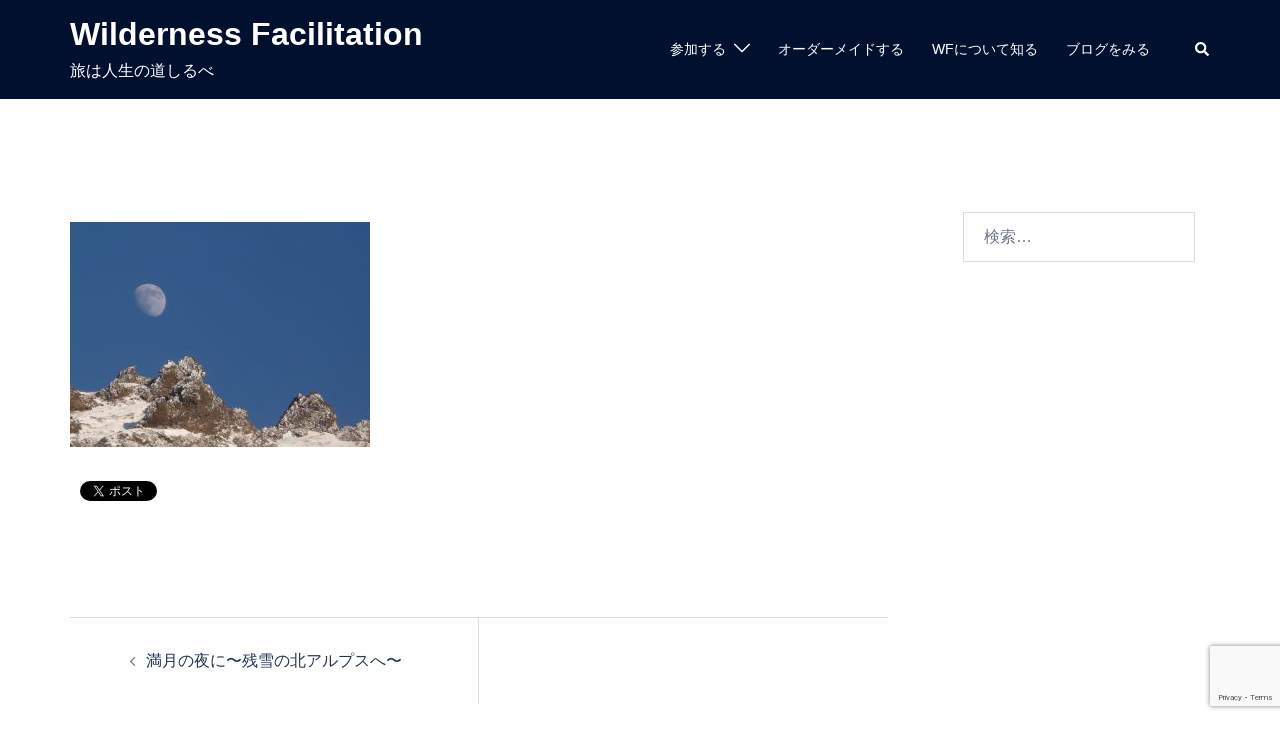

--- FILE ---
content_type: text/html; charset=utf-8
request_url: https://www.google.com/recaptcha/api2/anchor?ar=1&k=6LfMkzIaAAAAAENnOhys_On7fcnFD8q6BQmSWUaG&co=aHR0cHM6Ly9rYXdhaW11bmVoaXJvLmNvbTo0NDM.&hl=en&v=PoyoqOPhxBO7pBk68S4YbpHZ&size=invisible&anchor-ms=20000&execute-ms=30000&cb=op2s156d02n2
body_size: 48739
content:
<!DOCTYPE HTML><html dir="ltr" lang="en"><head><meta http-equiv="Content-Type" content="text/html; charset=UTF-8">
<meta http-equiv="X-UA-Compatible" content="IE=edge">
<title>reCAPTCHA</title>
<style type="text/css">
/* cyrillic-ext */
@font-face {
  font-family: 'Roboto';
  font-style: normal;
  font-weight: 400;
  font-stretch: 100%;
  src: url(//fonts.gstatic.com/s/roboto/v48/KFO7CnqEu92Fr1ME7kSn66aGLdTylUAMa3GUBHMdazTgWw.woff2) format('woff2');
  unicode-range: U+0460-052F, U+1C80-1C8A, U+20B4, U+2DE0-2DFF, U+A640-A69F, U+FE2E-FE2F;
}
/* cyrillic */
@font-face {
  font-family: 'Roboto';
  font-style: normal;
  font-weight: 400;
  font-stretch: 100%;
  src: url(//fonts.gstatic.com/s/roboto/v48/KFO7CnqEu92Fr1ME7kSn66aGLdTylUAMa3iUBHMdazTgWw.woff2) format('woff2');
  unicode-range: U+0301, U+0400-045F, U+0490-0491, U+04B0-04B1, U+2116;
}
/* greek-ext */
@font-face {
  font-family: 'Roboto';
  font-style: normal;
  font-weight: 400;
  font-stretch: 100%;
  src: url(//fonts.gstatic.com/s/roboto/v48/KFO7CnqEu92Fr1ME7kSn66aGLdTylUAMa3CUBHMdazTgWw.woff2) format('woff2');
  unicode-range: U+1F00-1FFF;
}
/* greek */
@font-face {
  font-family: 'Roboto';
  font-style: normal;
  font-weight: 400;
  font-stretch: 100%;
  src: url(//fonts.gstatic.com/s/roboto/v48/KFO7CnqEu92Fr1ME7kSn66aGLdTylUAMa3-UBHMdazTgWw.woff2) format('woff2');
  unicode-range: U+0370-0377, U+037A-037F, U+0384-038A, U+038C, U+038E-03A1, U+03A3-03FF;
}
/* math */
@font-face {
  font-family: 'Roboto';
  font-style: normal;
  font-weight: 400;
  font-stretch: 100%;
  src: url(//fonts.gstatic.com/s/roboto/v48/KFO7CnqEu92Fr1ME7kSn66aGLdTylUAMawCUBHMdazTgWw.woff2) format('woff2');
  unicode-range: U+0302-0303, U+0305, U+0307-0308, U+0310, U+0312, U+0315, U+031A, U+0326-0327, U+032C, U+032F-0330, U+0332-0333, U+0338, U+033A, U+0346, U+034D, U+0391-03A1, U+03A3-03A9, U+03B1-03C9, U+03D1, U+03D5-03D6, U+03F0-03F1, U+03F4-03F5, U+2016-2017, U+2034-2038, U+203C, U+2040, U+2043, U+2047, U+2050, U+2057, U+205F, U+2070-2071, U+2074-208E, U+2090-209C, U+20D0-20DC, U+20E1, U+20E5-20EF, U+2100-2112, U+2114-2115, U+2117-2121, U+2123-214F, U+2190, U+2192, U+2194-21AE, U+21B0-21E5, U+21F1-21F2, U+21F4-2211, U+2213-2214, U+2216-22FF, U+2308-230B, U+2310, U+2319, U+231C-2321, U+2336-237A, U+237C, U+2395, U+239B-23B7, U+23D0, U+23DC-23E1, U+2474-2475, U+25AF, U+25B3, U+25B7, U+25BD, U+25C1, U+25CA, U+25CC, U+25FB, U+266D-266F, U+27C0-27FF, U+2900-2AFF, U+2B0E-2B11, U+2B30-2B4C, U+2BFE, U+3030, U+FF5B, U+FF5D, U+1D400-1D7FF, U+1EE00-1EEFF;
}
/* symbols */
@font-face {
  font-family: 'Roboto';
  font-style: normal;
  font-weight: 400;
  font-stretch: 100%;
  src: url(//fonts.gstatic.com/s/roboto/v48/KFO7CnqEu92Fr1ME7kSn66aGLdTylUAMaxKUBHMdazTgWw.woff2) format('woff2');
  unicode-range: U+0001-000C, U+000E-001F, U+007F-009F, U+20DD-20E0, U+20E2-20E4, U+2150-218F, U+2190, U+2192, U+2194-2199, U+21AF, U+21E6-21F0, U+21F3, U+2218-2219, U+2299, U+22C4-22C6, U+2300-243F, U+2440-244A, U+2460-24FF, U+25A0-27BF, U+2800-28FF, U+2921-2922, U+2981, U+29BF, U+29EB, U+2B00-2BFF, U+4DC0-4DFF, U+FFF9-FFFB, U+10140-1018E, U+10190-1019C, U+101A0, U+101D0-101FD, U+102E0-102FB, U+10E60-10E7E, U+1D2C0-1D2D3, U+1D2E0-1D37F, U+1F000-1F0FF, U+1F100-1F1AD, U+1F1E6-1F1FF, U+1F30D-1F30F, U+1F315, U+1F31C, U+1F31E, U+1F320-1F32C, U+1F336, U+1F378, U+1F37D, U+1F382, U+1F393-1F39F, U+1F3A7-1F3A8, U+1F3AC-1F3AF, U+1F3C2, U+1F3C4-1F3C6, U+1F3CA-1F3CE, U+1F3D4-1F3E0, U+1F3ED, U+1F3F1-1F3F3, U+1F3F5-1F3F7, U+1F408, U+1F415, U+1F41F, U+1F426, U+1F43F, U+1F441-1F442, U+1F444, U+1F446-1F449, U+1F44C-1F44E, U+1F453, U+1F46A, U+1F47D, U+1F4A3, U+1F4B0, U+1F4B3, U+1F4B9, U+1F4BB, U+1F4BF, U+1F4C8-1F4CB, U+1F4D6, U+1F4DA, U+1F4DF, U+1F4E3-1F4E6, U+1F4EA-1F4ED, U+1F4F7, U+1F4F9-1F4FB, U+1F4FD-1F4FE, U+1F503, U+1F507-1F50B, U+1F50D, U+1F512-1F513, U+1F53E-1F54A, U+1F54F-1F5FA, U+1F610, U+1F650-1F67F, U+1F687, U+1F68D, U+1F691, U+1F694, U+1F698, U+1F6AD, U+1F6B2, U+1F6B9-1F6BA, U+1F6BC, U+1F6C6-1F6CF, U+1F6D3-1F6D7, U+1F6E0-1F6EA, U+1F6F0-1F6F3, U+1F6F7-1F6FC, U+1F700-1F7FF, U+1F800-1F80B, U+1F810-1F847, U+1F850-1F859, U+1F860-1F887, U+1F890-1F8AD, U+1F8B0-1F8BB, U+1F8C0-1F8C1, U+1F900-1F90B, U+1F93B, U+1F946, U+1F984, U+1F996, U+1F9E9, U+1FA00-1FA6F, U+1FA70-1FA7C, U+1FA80-1FA89, U+1FA8F-1FAC6, U+1FACE-1FADC, U+1FADF-1FAE9, U+1FAF0-1FAF8, U+1FB00-1FBFF;
}
/* vietnamese */
@font-face {
  font-family: 'Roboto';
  font-style: normal;
  font-weight: 400;
  font-stretch: 100%;
  src: url(//fonts.gstatic.com/s/roboto/v48/KFO7CnqEu92Fr1ME7kSn66aGLdTylUAMa3OUBHMdazTgWw.woff2) format('woff2');
  unicode-range: U+0102-0103, U+0110-0111, U+0128-0129, U+0168-0169, U+01A0-01A1, U+01AF-01B0, U+0300-0301, U+0303-0304, U+0308-0309, U+0323, U+0329, U+1EA0-1EF9, U+20AB;
}
/* latin-ext */
@font-face {
  font-family: 'Roboto';
  font-style: normal;
  font-weight: 400;
  font-stretch: 100%;
  src: url(//fonts.gstatic.com/s/roboto/v48/KFO7CnqEu92Fr1ME7kSn66aGLdTylUAMa3KUBHMdazTgWw.woff2) format('woff2');
  unicode-range: U+0100-02BA, U+02BD-02C5, U+02C7-02CC, U+02CE-02D7, U+02DD-02FF, U+0304, U+0308, U+0329, U+1D00-1DBF, U+1E00-1E9F, U+1EF2-1EFF, U+2020, U+20A0-20AB, U+20AD-20C0, U+2113, U+2C60-2C7F, U+A720-A7FF;
}
/* latin */
@font-face {
  font-family: 'Roboto';
  font-style: normal;
  font-weight: 400;
  font-stretch: 100%;
  src: url(//fonts.gstatic.com/s/roboto/v48/KFO7CnqEu92Fr1ME7kSn66aGLdTylUAMa3yUBHMdazQ.woff2) format('woff2');
  unicode-range: U+0000-00FF, U+0131, U+0152-0153, U+02BB-02BC, U+02C6, U+02DA, U+02DC, U+0304, U+0308, U+0329, U+2000-206F, U+20AC, U+2122, U+2191, U+2193, U+2212, U+2215, U+FEFF, U+FFFD;
}
/* cyrillic-ext */
@font-face {
  font-family: 'Roboto';
  font-style: normal;
  font-weight: 500;
  font-stretch: 100%;
  src: url(//fonts.gstatic.com/s/roboto/v48/KFO7CnqEu92Fr1ME7kSn66aGLdTylUAMa3GUBHMdazTgWw.woff2) format('woff2');
  unicode-range: U+0460-052F, U+1C80-1C8A, U+20B4, U+2DE0-2DFF, U+A640-A69F, U+FE2E-FE2F;
}
/* cyrillic */
@font-face {
  font-family: 'Roboto';
  font-style: normal;
  font-weight: 500;
  font-stretch: 100%;
  src: url(//fonts.gstatic.com/s/roboto/v48/KFO7CnqEu92Fr1ME7kSn66aGLdTylUAMa3iUBHMdazTgWw.woff2) format('woff2');
  unicode-range: U+0301, U+0400-045F, U+0490-0491, U+04B0-04B1, U+2116;
}
/* greek-ext */
@font-face {
  font-family: 'Roboto';
  font-style: normal;
  font-weight: 500;
  font-stretch: 100%;
  src: url(//fonts.gstatic.com/s/roboto/v48/KFO7CnqEu92Fr1ME7kSn66aGLdTylUAMa3CUBHMdazTgWw.woff2) format('woff2');
  unicode-range: U+1F00-1FFF;
}
/* greek */
@font-face {
  font-family: 'Roboto';
  font-style: normal;
  font-weight: 500;
  font-stretch: 100%;
  src: url(//fonts.gstatic.com/s/roboto/v48/KFO7CnqEu92Fr1ME7kSn66aGLdTylUAMa3-UBHMdazTgWw.woff2) format('woff2');
  unicode-range: U+0370-0377, U+037A-037F, U+0384-038A, U+038C, U+038E-03A1, U+03A3-03FF;
}
/* math */
@font-face {
  font-family: 'Roboto';
  font-style: normal;
  font-weight: 500;
  font-stretch: 100%;
  src: url(//fonts.gstatic.com/s/roboto/v48/KFO7CnqEu92Fr1ME7kSn66aGLdTylUAMawCUBHMdazTgWw.woff2) format('woff2');
  unicode-range: U+0302-0303, U+0305, U+0307-0308, U+0310, U+0312, U+0315, U+031A, U+0326-0327, U+032C, U+032F-0330, U+0332-0333, U+0338, U+033A, U+0346, U+034D, U+0391-03A1, U+03A3-03A9, U+03B1-03C9, U+03D1, U+03D5-03D6, U+03F0-03F1, U+03F4-03F5, U+2016-2017, U+2034-2038, U+203C, U+2040, U+2043, U+2047, U+2050, U+2057, U+205F, U+2070-2071, U+2074-208E, U+2090-209C, U+20D0-20DC, U+20E1, U+20E5-20EF, U+2100-2112, U+2114-2115, U+2117-2121, U+2123-214F, U+2190, U+2192, U+2194-21AE, U+21B0-21E5, U+21F1-21F2, U+21F4-2211, U+2213-2214, U+2216-22FF, U+2308-230B, U+2310, U+2319, U+231C-2321, U+2336-237A, U+237C, U+2395, U+239B-23B7, U+23D0, U+23DC-23E1, U+2474-2475, U+25AF, U+25B3, U+25B7, U+25BD, U+25C1, U+25CA, U+25CC, U+25FB, U+266D-266F, U+27C0-27FF, U+2900-2AFF, U+2B0E-2B11, U+2B30-2B4C, U+2BFE, U+3030, U+FF5B, U+FF5D, U+1D400-1D7FF, U+1EE00-1EEFF;
}
/* symbols */
@font-face {
  font-family: 'Roboto';
  font-style: normal;
  font-weight: 500;
  font-stretch: 100%;
  src: url(//fonts.gstatic.com/s/roboto/v48/KFO7CnqEu92Fr1ME7kSn66aGLdTylUAMaxKUBHMdazTgWw.woff2) format('woff2');
  unicode-range: U+0001-000C, U+000E-001F, U+007F-009F, U+20DD-20E0, U+20E2-20E4, U+2150-218F, U+2190, U+2192, U+2194-2199, U+21AF, U+21E6-21F0, U+21F3, U+2218-2219, U+2299, U+22C4-22C6, U+2300-243F, U+2440-244A, U+2460-24FF, U+25A0-27BF, U+2800-28FF, U+2921-2922, U+2981, U+29BF, U+29EB, U+2B00-2BFF, U+4DC0-4DFF, U+FFF9-FFFB, U+10140-1018E, U+10190-1019C, U+101A0, U+101D0-101FD, U+102E0-102FB, U+10E60-10E7E, U+1D2C0-1D2D3, U+1D2E0-1D37F, U+1F000-1F0FF, U+1F100-1F1AD, U+1F1E6-1F1FF, U+1F30D-1F30F, U+1F315, U+1F31C, U+1F31E, U+1F320-1F32C, U+1F336, U+1F378, U+1F37D, U+1F382, U+1F393-1F39F, U+1F3A7-1F3A8, U+1F3AC-1F3AF, U+1F3C2, U+1F3C4-1F3C6, U+1F3CA-1F3CE, U+1F3D4-1F3E0, U+1F3ED, U+1F3F1-1F3F3, U+1F3F5-1F3F7, U+1F408, U+1F415, U+1F41F, U+1F426, U+1F43F, U+1F441-1F442, U+1F444, U+1F446-1F449, U+1F44C-1F44E, U+1F453, U+1F46A, U+1F47D, U+1F4A3, U+1F4B0, U+1F4B3, U+1F4B9, U+1F4BB, U+1F4BF, U+1F4C8-1F4CB, U+1F4D6, U+1F4DA, U+1F4DF, U+1F4E3-1F4E6, U+1F4EA-1F4ED, U+1F4F7, U+1F4F9-1F4FB, U+1F4FD-1F4FE, U+1F503, U+1F507-1F50B, U+1F50D, U+1F512-1F513, U+1F53E-1F54A, U+1F54F-1F5FA, U+1F610, U+1F650-1F67F, U+1F687, U+1F68D, U+1F691, U+1F694, U+1F698, U+1F6AD, U+1F6B2, U+1F6B9-1F6BA, U+1F6BC, U+1F6C6-1F6CF, U+1F6D3-1F6D7, U+1F6E0-1F6EA, U+1F6F0-1F6F3, U+1F6F7-1F6FC, U+1F700-1F7FF, U+1F800-1F80B, U+1F810-1F847, U+1F850-1F859, U+1F860-1F887, U+1F890-1F8AD, U+1F8B0-1F8BB, U+1F8C0-1F8C1, U+1F900-1F90B, U+1F93B, U+1F946, U+1F984, U+1F996, U+1F9E9, U+1FA00-1FA6F, U+1FA70-1FA7C, U+1FA80-1FA89, U+1FA8F-1FAC6, U+1FACE-1FADC, U+1FADF-1FAE9, U+1FAF0-1FAF8, U+1FB00-1FBFF;
}
/* vietnamese */
@font-face {
  font-family: 'Roboto';
  font-style: normal;
  font-weight: 500;
  font-stretch: 100%;
  src: url(//fonts.gstatic.com/s/roboto/v48/KFO7CnqEu92Fr1ME7kSn66aGLdTylUAMa3OUBHMdazTgWw.woff2) format('woff2');
  unicode-range: U+0102-0103, U+0110-0111, U+0128-0129, U+0168-0169, U+01A0-01A1, U+01AF-01B0, U+0300-0301, U+0303-0304, U+0308-0309, U+0323, U+0329, U+1EA0-1EF9, U+20AB;
}
/* latin-ext */
@font-face {
  font-family: 'Roboto';
  font-style: normal;
  font-weight: 500;
  font-stretch: 100%;
  src: url(//fonts.gstatic.com/s/roboto/v48/KFO7CnqEu92Fr1ME7kSn66aGLdTylUAMa3KUBHMdazTgWw.woff2) format('woff2');
  unicode-range: U+0100-02BA, U+02BD-02C5, U+02C7-02CC, U+02CE-02D7, U+02DD-02FF, U+0304, U+0308, U+0329, U+1D00-1DBF, U+1E00-1E9F, U+1EF2-1EFF, U+2020, U+20A0-20AB, U+20AD-20C0, U+2113, U+2C60-2C7F, U+A720-A7FF;
}
/* latin */
@font-face {
  font-family: 'Roboto';
  font-style: normal;
  font-weight: 500;
  font-stretch: 100%;
  src: url(//fonts.gstatic.com/s/roboto/v48/KFO7CnqEu92Fr1ME7kSn66aGLdTylUAMa3yUBHMdazQ.woff2) format('woff2');
  unicode-range: U+0000-00FF, U+0131, U+0152-0153, U+02BB-02BC, U+02C6, U+02DA, U+02DC, U+0304, U+0308, U+0329, U+2000-206F, U+20AC, U+2122, U+2191, U+2193, U+2212, U+2215, U+FEFF, U+FFFD;
}
/* cyrillic-ext */
@font-face {
  font-family: 'Roboto';
  font-style: normal;
  font-weight: 900;
  font-stretch: 100%;
  src: url(//fonts.gstatic.com/s/roboto/v48/KFO7CnqEu92Fr1ME7kSn66aGLdTylUAMa3GUBHMdazTgWw.woff2) format('woff2');
  unicode-range: U+0460-052F, U+1C80-1C8A, U+20B4, U+2DE0-2DFF, U+A640-A69F, U+FE2E-FE2F;
}
/* cyrillic */
@font-face {
  font-family: 'Roboto';
  font-style: normal;
  font-weight: 900;
  font-stretch: 100%;
  src: url(//fonts.gstatic.com/s/roboto/v48/KFO7CnqEu92Fr1ME7kSn66aGLdTylUAMa3iUBHMdazTgWw.woff2) format('woff2');
  unicode-range: U+0301, U+0400-045F, U+0490-0491, U+04B0-04B1, U+2116;
}
/* greek-ext */
@font-face {
  font-family: 'Roboto';
  font-style: normal;
  font-weight: 900;
  font-stretch: 100%;
  src: url(//fonts.gstatic.com/s/roboto/v48/KFO7CnqEu92Fr1ME7kSn66aGLdTylUAMa3CUBHMdazTgWw.woff2) format('woff2');
  unicode-range: U+1F00-1FFF;
}
/* greek */
@font-face {
  font-family: 'Roboto';
  font-style: normal;
  font-weight: 900;
  font-stretch: 100%;
  src: url(//fonts.gstatic.com/s/roboto/v48/KFO7CnqEu92Fr1ME7kSn66aGLdTylUAMa3-UBHMdazTgWw.woff2) format('woff2');
  unicode-range: U+0370-0377, U+037A-037F, U+0384-038A, U+038C, U+038E-03A1, U+03A3-03FF;
}
/* math */
@font-face {
  font-family: 'Roboto';
  font-style: normal;
  font-weight: 900;
  font-stretch: 100%;
  src: url(//fonts.gstatic.com/s/roboto/v48/KFO7CnqEu92Fr1ME7kSn66aGLdTylUAMawCUBHMdazTgWw.woff2) format('woff2');
  unicode-range: U+0302-0303, U+0305, U+0307-0308, U+0310, U+0312, U+0315, U+031A, U+0326-0327, U+032C, U+032F-0330, U+0332-0333, U+0338, U+033A, U+0346, U+034D, U+0391-03A1, U+03A3-03A9, U+03B1-03C9, U+03D1, U+03D5-03D6, U+03F0-03F1, U+03F4-03F5, U+2016-2017, U+2034-2038, U+203C, U+2040, U+2043, U+2047, U+2050, U+2057, U+205F, U+2070-2071, U+2074-208E, U+2090-209C, U+20D0-20DC, U+20E1, U+20E5-20EF, U+2100-2112, U+2114-2115, U+2117-2121, U+2123-214F, U+2190, U+2192, U+2194-21AE, U+21B0-21E5, U+21F1-21F2, U+21F4-2211, U+2213-2214, U+2216-22FF, U+2308-230B, U+2310, U+2319, U+231C-2321, U+2336-237A, U+237C, U+2395, U+239B-23B7, U+23D0, U+23DC-23E1, U+2474-2475, U+25AF, U+25B3, U+25B7, U+25BD, U+25C1, U+25CA, U+25CC, U+25FB, U+266D-266F, U+27C0-27FF, U+2900-2AFF, U+2B0E-2B11, U+2B30-2B4C, U+2BFE, U+3030, U+FF5B, U+FF5D, U+1D400-1D7FF, U+1EE00-1EEFF;
}
/* symbols */
@font-face {
  font-family: 'Roboto';
  font-style: normal;
  font-weight: 900;
  font-stretch: 100%;
  src: url(//fonts.gstatic.com/s/roboto/v48/KFO7CnqEu92Fr1ME7kSn66aGLdTylUAMaxKUBHMdazTgWw.woff2) format('woff2');
  unicode-range: U+0001-000C, U+000E-001F, U+007F-009F, U+20DD-20E0, U+20E2-20E4, U+2150-218F, U+2190, U+2192, U+2194-2199, U+21AF, U+21E6-21F0, U+21F3, U+2218-2219, U+2299, U+22C4-22C6, U+2300-243F, U+2440-244A, U+2460-24FF, U+25A0-27BF, U+2800-28FF, U+2921-2922, U+2981, U+29BF, U+29EB, U+2B00-2BFF, U+4DC0-4DFF, U+FFF9-FFFB, U+10140-1018E, U+10190-1019C, U+101A0, U+101D0-101FD, U+102E0-102FB, U+10E60-10E7E, U+1D2C0-1D2D3, U+1D2E0-1D37F, U+1F000-1F0FF, U+1F100-1F1AD, U+1F1E6-1F1FF, U+1F30D-1F30F, U+1F315, U+1F31C, U+1F31E, U+1F320-1F32C, U+1F336, U+1F378, U+1F37D, U+1F382, U+1F393-1F39F, U+1F3A7-1F3A8, U+1F3AC-1F3AF, U+1F3C2, U+1F3C4-1F3C6, U+1F3CA-1F3CE, U+1F3D4-1F3E0, U+1F3ED, U+1F3F1-1F3F3, U+1F3F5-1F3F7, U+1F408, U+1F415, U+1F41F, U+1F426, U+1F43F, U+1F441-1F442, U+1F444, U+1F446-1F449, U+1F44C-1F44E, U+1F453, U+1F46A, U+1F47D, U+1F4A3, U+1F4B0, U+1F4B3, U+1F4B9, U+1F4BB, U+1F4BF, U+1F4C8-1F4CB, U+1F4D6, U+1F4DA, U+1F4DF, U+1F4E3-1F4E6, U+1F4EA-1F4ED, U+1F4F7, U+1F4F9-1F4FB, U+1F4FD-1F4FE, U+1F503, U+1F507-1F50B, U+1F50D, U+1F512-1F513, U+1F53E-1F54A, U+1F54F-1F5FA, U+1F610, U+1F650-1F67F, U+1F687, U+1F68D, U+1F691, U+1F694, U+1F698, U+1F6AD, U+1F6B2, U+1F6B9-1F6BA, U+1F6BC, U+1F6C6-1F6CF, U+1F6D3-1F6D7, U+1F6E0-1F6EA, U+1F6F0-1F6F3, U+1F6F7-1F6FC, U+1F700-1F7FF, U+1F800-1F80B, U+1F810-1F847, U+1F850-1F859, U+1F860-1F887, U+1F890-1F8AD, U+1F8B0-1F8BB, U+1F8C0-1F8C1, U+1F900-1F90B, U+1F93B, U+1F946, U+1F984, U+1F996, U+1F9E9, U+1FA00-1FA6F, U+1FA70-1FA7C, U+1FA80-1FA89, U+1FA8F-1FAC6, U+1FACE-1FADC, U+1FADF-1FAE9, U+1FAF0-1FAF8, U+1FB00-1FBFF;
}
/* vietnamese */
@font-face {
  font-family: 'Roboto';
  font-style: normal;
  font-weight: 900;
  font-stretch: 100%;
  src: url(//fonts.gstatic.com/s/roboto/v48/KFO7CnqEu92Fr1ME7kSn66aGLdTylUAMa3OUBHMdazTgWw.woff2) format('woff2');
  unicode-range: U+0102-0103, U+0110-0111, U+0128-0129, U+0168-0169, U+01A0-01A1, U+01AF-01B0, U+0300-0301, U+0303-0304, U+0308-0309, U+0323, U+0329, U+1EA0-1EF9, U+20AB;
}
/* latin-ext */
@font-face {
  font-family: 'Roboto';
  font-style: normal;
  font-weight: 900;
  font-stretch: 100%;
  src: url(//fonts.gstatic.com/s/roboto/v48/KFO7CnqEu92Fr1ME7kSn66aGLdTylUAMa3KUBHMdazTgWw.woff2) format('woff2');
  unicode-range: U+0100-02BA, U+02BD-02C5, U+02C7-02CC, U+02CE-02D7, U+02DD-02FF, U+0304, U+0308, U+0329, U+1D00-1DBF, U+1E00-1E9F, U+1EF2-1EFF, U+2020, U+20A0-20AB, U+20AD-20C0, U+2113, U+2C60-2C7F, U+A720-A7FF;
}
/* latin */
@font-face {
  font-family: 'Roboto';
  font-style: normal;
  font-weight: 900;
  font-stretch: 100%;
  src: url(//fonts.gstatic.com/s/roboto/v48/KFO7CnqEu92Fr1ME7kSn66aGLdTylUAMa3yUBHMdazQ.woff2) format('woff2');
  unicode-range: U+0000-00FF, U+0131, U+0152-0153, U+02BB-02BC, U+02C6, U+02DA, U+02DC, U+0304, U+0308, U+0329, U+2000-206F, U+20AC, U+2122, U+2191, U+2193, U+2212, U+2215, U+FEFF, U+FFFD;
}

</style>
<link rel="stylesheet" type="text/css" href="https://www.gstatic.com/recaptcha/releases/PoyoqOPhxBO7pBk68S4YbpHZ/styles__ltr.css">
<script nonce="I5MaKetqXZb5S1hOLPcZyQ" type="text/javascript">window['__recaptcha_api'] = 'https://www.google.com/recaptcha/api2/';</script>
<script type="text/javascript" src="https://www.gstatic.com/recaptcha/releases/PoyoqOPhxBO7pBk68S4YbpHZ/recaptcha__en.js" nonce="I5MaKetqXZb5S1hOLPcZyQ">
      
    </script></head>
<body><div id="rc-anchor-alert" class="rc-anchor-alert"></div>
<input type="hidden" id="recaptcha-token" value="[base64]">
<script type="text/javascript" nonce="I5MaKetqXZb5S1hOLPcZyQ">
      recaptcha.anchor.Main.init("[\x22ainput\x22,[\x22bgdata\x22,\x22\x22,\[base64]/[base64]/[base64]/bmV3IHJbeF0oY1swXSk6RT09Mj9uZXcgclt4XShjWzBdLGNbMV0pOkU9PTM/bmV3IHJbeF0oY1swXSxjWzFdLGNbMl0pOkU9PTQ/[base64]/[base64]/[base64]/[base64]/[base64]/[base64]/[base64]/[base64]\x22,\[base64]\\u003d\x22,\x22w5V/Nh1DwpnDq07DksOiZcOfw4cTwpdaI8OobsOOwpsXw5wkbh/[base64]/DrcKgw5lKD8KBwqrClD9fTMODw7DDjlzCmzMhw6QTwoweK8KzTWwDwpHDtcOEGEZOw6UWw5TDsDt4w5fCoAYUYBHCuxY0eMK5w6fDoF9rA8OIb0AbBMO5PiE2w4LCg8KwJiXDi8Oowp/DhAAywqTDvMOjw5Mvw6zDt8OSEcOPHgdKwozCuxnDvEM6wpfCgQ9swpzDl8KEeXYIKMOkBgVXeU7DpMK/[base64]/CtcKDEsO2X8KuX8OzN8OKw6bCv8OMwqPCnkgILzkQUD4Ib8KtPsOPw5/DgcOTwqBlwoPDvVwHK8OUZShPK8Ole2Bzw5UgwoQwNMK8VMOWVMK2QsOaSMKLw7kxVEnDr8OgwqwpSsKqwo1bwo/CnjvDvsO9w7TCv8KAw7zDq8K2w7A9wpVVX8O3w4ZKZTjDqcOtDcKkwocswpvChFXClMKbw5nDnSnCo8KYV00Kw7HDqic7dwd/[base64]/w5nDrn5+UW/CkMOqwr0aw70kwrHCp8OFwoRWe3wpfMKBJsOVwrd6woQdwrcWbcOxwpYVw4sLwrQjw67CvsKQD8OdAxVow6rDtMKpN8OyfAnDrcOKwrrCscKQw6J1UsK/wpbCsTvDrcK2w47DucOlZcOSwoXCkMK7AcO7wrXDuMKgV8OcwogxCMKywrHDl8K1IcOSEsOzDSzDsmA1w55vw47DucKqRMKvw6HDpgtwwpzCp8OqwotFdWjCn8OEbsOrwq7CgFXDqAEewpsrwoEhw5F4FjrCimcBwqXCocKVTsKTGGDCrsKLwqY3wq/[base64]/[base64]/F8KOw5IZwohRGELCgcOKwqzDjcKmw7hHOAjDszoNMcOJb8Ocw5MiwpTCoMOiO8ODwpTDj1PDlyzCiG7Cl2PDqMKNKnjDtRVnOCDCqMO1wqzDk8KiwrvDmsO3w5TDgl1lTT5DwqnDtBlIa1YfNnUaWMOawo7CjRwWwpfDnDNkwoZ4YsKrMsONwofCqsO/[base64]/[base64]/CisK4w4VkLV7DscOXBcOkworDu1lrwp/DqFhjw4A4w5MEJMKnw6wBw5Jrw4zCizhvwqPCtcO8N1jCvBUCMQQWw55cKcKGUVREw6F4w4HCtcOBF8KjHcO0WSLCgMKWXTDDusKrMExlEsKhw7/CunnDs3BkCcKHaBrCpcK0YGIeOcKDwpvDjMOyNBJ/woDDpETDvcKbwqLDksOiw5YAw7XDpSJ6w6pKwpluw4YkdyjCq8KCwqwxwrgkKEECwqwVNMOIw6nDjCBDIsOtfMK5DcKSw67DvMOcAcKKDMKuwpLCpSfCrFzCij/CvsKQw7PCp8K3HnrDr3tCXcOHwrfCqjpCWCknZ3tkV8Ogwq1pAUM1WxI/woJvw4JQwr0oPMOxw6U9AMKVwq1+wq3CncOxOlFSYEfChnpew6HCuMOVK3xVw7kqDMORwpfCgX3DvWYPwoIkOsOBNMKwJiLDmy3DtcOPwrLDg8OGZDklB2tww59Hw5Ipw47CucKGBVPDvMKAwq5caGFZwqIdw5/CosOVwqUpI8KzwojDug7DtQZ+DMOowqVIB8KhTE/DtsKKwrJrwrTCkMKFYyPDnMOMwr0hw783w6DCvCQsI8KzFi9laGzCnMKuJix9wq3Cl8OVZcOrw53Ci2kaE8OmScK9w5XCqlM3XGjCqT4RZMK9NMOuw6JXeD/ChMO5NAZvXTZWaDpjMMOAI2/DuRHDtF4VwrfCi1M2w7kBwrjCrG7CjTFlJDvDgMOOQz3DkncIwp7DnSTCvMKAScKxbVlhw7zDkGTChGNmwpvCisOTEMOtBMKTwojDpsKud0FYaU3CpMOoBR/DqcKaC8KqaMKPQw/CjXJZworDug/[base64]/CsjDCun/Ch8KHQ8KJwrUGQsKyOHAKw4pKKMO+AUdKwrLDpWoeckhjw7DCpG55wph/w402Y1YyfcO8w55dw40xW8Klw5lCPcK9OsOgLS7Do8ONQlRnw4/CuMOJJCorNQzDl8Osw4lkCzoww5QPwovDrcKRacOyw4sdw4/DlXfCl8K2wrrDicOOVMOhcMOtw4HDisKPY8KXR8KqwqLDrQTDhlrDsH9/MXDCuMOUwrbDihHCr8OXwo1/w47Cuk1Ew7jDvQ4jUMOleVTDm2/DvQ7ChTDCtsKOw5cgHsKtb8OqTsKzOcOcw5jDkMK/w4oZw55Rw4Y7dTzDmzHDnsKVOcKHwpoFw7TDvFjDu8OHHTIKMMOOKcKcC2LCosOvDToPGMOQwrJ0MmfDrFlXwocwaMOrFCkZw43DpwzDgMO3wpd4McOnwoDCukwhw6J5e8O5OTzCkFzDm11UNQbCrsOWw4vDnCEaPEo4BMKiwpkFwrV+w73DiC8fOA/DiD3DvMKSWQLDpMOvwqQAwokUwq4SwrZAGsK1MW4ZUMK5wqvCqWInwrzDtcOWwp8zVsOINsKUwpkLwpnDkzvDm8K0w7XCucOywqlBw57Dr8KCTxhxw6nChMKRw7QESsOOYyAAw5gNWm3CisOiw5deUMOKWDxpw5XCiF9GJ0lUCMOJwrrDhVdmw5s3YcKVAcOjwo/DrV3CijDCtsOKeMOHEz/ClMKkwpPCgxIvwqlSw6oGGcKHwpV6ci/CoVQMUjp0YsKuwpfCj3pGfEdAwoHCi8KTTcO/w53DgVnDuRvCiMKOwoddYmp2wrA+NsKcbMOaw5zDpQU8Z8KNw4BQUcO3w7LDglXDpy7CtkYdLsOow6NpwoJ7wpl+dWnCgsOhU2UNBcKATk4Mwq4RMk/ClMKxwrkbNMOLwp5mw5jDj8Opw4hqw6bCjxHDlsKowpcvwpHDpMKSw4MfwrcfB8ONHcK7DWNMwrHCrsOzw5rDtlDDni4OwpHDl3wDOsOCBh47w40YwpRWDkzDgWdcwrJhwr7CiMOOwqXCmnQ1BMKyw6rCgMKzMcO5d8OdwrQSw7zCgMOvf8OXQcOIdcOcUi/CuzFow6LDoMKgw5bDuifCj8OQw41zKlDDtXJ9w4tvZX/CrSLDvcOcWkUvZcKVEMOZwpnCoEJsw7nDgjbDugrDmcObwoAcVFrCt8KEaxF9wo8UwqMrwqzCpsKNUVRkw6bDvcKqw5Y0F0/[base64]/anDCvDE9wqogGsKwfV1ow6bCnMKJCsO0wqHCn1wEOsKSQyorecK2AQ3DqsOENG/DlMKBw7JLZ8Kaw6jDmMOSMWQBTjjDh1EEa8KCMQXChMOPwo3Ck8OFFsKmw6VIbMOResKAWWE+CDnDqAB6wr5xwoTDo8KGF8ODbMKOA1YwawDCliEbworDuWfDqnhyUk1qw5dVW8Kxw6VZRELCpcKHZcKib8KHKsKBYllBfinDp0/Du8OscMKiW8OSw5LCvVTCvcKUTjcGJBXCisK7cFUEPDJDCsONw6fCjjPCuhXCmggUw5N/[base64]/[base64]/CjxHCmEMxw6jClCkPw5FpWxHChsOEwqvDnknDknDDmMOJw55Yw705wrACwrQDwp/Dggs0CMKWUcOvw6fDoy5Bw7hzwrk6N8K2wpbCjBrCocKxIsKhVcKSwpPDvFfDjjgfwqHCoMO4woQYwrtBwqrCtcKMf13Cn2lOQm/CqA3DmT7CsjNNfR/Cu8KCDjB2wqLCv2/DnMKNPcKJGkRlXcOmGMKnw43DoizCksKSNsO+w7HCjcKVw5JKDkDCssKnw5N6w6vDqcOTGcKuScK0wr7CiMOXwpMVTMOWTcKjD8OawrwUw7NWZGAmBlPClsKzD2DDoMO3w6Jww6/DhMOXE2PDowhLwpLCgDsXK2APNsKlUMKXbUNMw7/DhipMw7jCondCOMK/RifDqMOmwqQIwoR5wpcOwqnCusOcwqbCoWDCulF/w5dTTMOPSVHCoMO6LcOPUBHChltBw6rCs3PDmsO7w4rDvABjXDnDosO3woRyL8KswolPw5rDqx7Dqkk+w6IVwqYSw7HCvnVkw6QCaMKVcT1sbAnDosK6eg3CrMOSwr5Nwq8uw6vCq8O8wqUsN8KJwrwgcQHCgsK5w4JtwqsbXcO2wpt0K8Krwr/[base64]/DpcK/w7lyw5obMS5ow5sMECDCt8KZwqE4w4XDnRwKwpoeSyVseHjCjk5/wpTDsMKeZMKoOMO6FirCqcKhwq3DjMKJw6lkwqR/JS/[base64]/Cq8O6LsOqcsOcw4oxVipNwoYuw6IuJiELOQzCsMO/aBPDpMKwwpfDrg/DgsKYw5bDhwdKCC8pw7LCrsOfEzhCw6ZgMiISDRTDkgAMwo/CqcOoME4lAUssw7vCvSLCrTDCrcKyw7jDkA4Xw5tDw7o5KMO1wo7DvmFhwrMKVmcgw7c2LcOnCDrDiyQZw5oxw7zCklRHczEewpMgJMKMHHZ/LMKKfcKRJWgMw43DucK2wotYOnTClRvCkVPDiXtFFxvCjx3Ci8O6AMOiwq95bAwLwogUFyzCqAdSZRkiDTNLNS46wrgUw4hLw7IuHcKgTsOMLkTCtixPMTbCm8O2wpPDn8O/w6xgesOWIUXCrEfDkRNxwq5aBsOCaS5tw70qwrbDnMOHwqxzX3Q6w5oWQ0/Dk8Kqem84YlxgTUl7dBxowrJowqnDsQMzw75Rw6RewqJdw7NKw65nwqckw4DCsxLCvRMVw4fDrmEWCxoiAXw5wpdLCWU1UEHCvsOfw47DpUbDtD/CkhrCqSQFJ30sfcOkwqnCsxsGO8KPw6ZTwo7CvcKAwqlvwpZ6N8OqQsKMCSHCoMKYw7ondMKow6Rkw4HCsDTDvcKpOTDDpwkKJw3DvcOXRMKpwpwyw6XDjsOew4nClsKNG8KDwrxXw6/[base64]/ChX8nwolhwp/CtmbDgcKIaAZ2w4Nxwr5QOxPDpcOxXGHCow4iwpV0w4sff8OUTSQTw4vCnMKpDsKgw61hw7dgbRkaZnDDjwIoGcK3ZGjDgcOrVMOAUUYIBcO6IsO8w4DDvh/Dk8OAwpILw6YYOXobwrDCtTI3b8Otwp8BworCt8K2B2Uxw6bDgm94wqnDnkVtKUPDqlTDgsOjFWBawrbCocO2w5Eew7PDkE7CnDfCunrCoyEwIznCocKSw51tMMK7Twx5w6M0w45twr3CsDdXBMODw5jCn8KVw7/Cv8OmCMKybcKaXMO+VcO9RcOcw7PDlsOnO8OFSVVHwq3CsMKXQcKlHMOTZj/Cti3CmsOowpLDv8O+OTB0w6/DsMOAw7h2w67CnMO8wqTDp8KAPnnDiEvDrkPDqUPCi8KKC3PCllsjX8KLw5wubsO0VMOswogsw7LDuwDDtjYIwrfCmsOaw6FSQMKbODVCOsOMGkXDoDzDncOsayABZsKIRj0ZwoZMZjPDglEKA1XCscOTw7A5SmPCq2nCh0/DlxU4w7VMwoPDm8KCw5nCjcKvw6XDjFrCj8K9XE3CpMOwEMKcwogkE8KracOqw5Byw6I+HBrDiwjClQ8pdcOQG0nCmVbDiSkbUyIgw7sPw6oXwpMNw5/Do2jDssKfwrpQZMK3LR/[base64]/[base64]/Dr2QeMMKYwph/w7R6IcK+w4PCu8KPNjDCu8OiTi/CrsKFBRfDmsK/w7bDsFjDoUPCnsOkwoBFw5LCsMO0KnzDjjTCrl/[base64]/ClMOEUykCw4xbw49ww6RBWMKLU8OSCXvCh8OEP8KRVSw0VMOFwrUuw55xdcO/QVwcwoTCmzcVWsKoPAjDhH/DhcKpw7DCn1dhbMKFM8KICi3Do8OnHSfCh8OFfXbCrcK1X2vDqsKEOQnCjifDnyLCiUrDiXvDih0yw77CkMO/VMKhw5YWwqZHwprCicKhGSZXAgt/wrrDj8Kcw7gHwpLCtUzClREnIH7CnsKlcjXDlcK3HGnDm8KZfVXDp3DDmsOYEwXCuSLDrMKhwqlya8OKJAxgw55NwpXDnsK3w4A0XCEHw77DusKLBsOKwojDtMOTw6Rgw64OPQZeMQ/DmsKsZm3DnMORwqrDgnzCq0jCn8OxE8Kvw60FwpvDtlcoJiQ+wq/[base64]/CpcOjwrEqMsOxYsKDwoDCqcK+w6NNwoDDv03CtcO/wrpzVXhoODUhwrHCh8K/M8OedsKnGwjCoy3DtcK7wqIWw4geUMOzCBNlw6vDl8KzQilabw7CtsKOMF/DslFDTcOtG8KlVRg8wqLDocKfwqjDgh0EX8OGw6PCq8K+w4YKw7lEw68swr/[base64]/VSvDv8OlwqPCqMOcw5vCmMKKw7rCgMOGwqpQVUPCnMK7EioJJcOjw6YAw47DhMOtw7fCuHjDisO6w6/[base64]/wp/DscKmwrheSsKaUGZfw6PClsOmwrHCszEjHyItPsKyJWzCo8KrQ2XDvcOkw6jDoMKaw6zCr8OzZcObw5TDh8OMRMKbX8KAwo0hEHnCv2dTRMO4w7/[base64]/DjsOHwqFuThdawotewqguInbChMO6SmsOSmkhwoPDqsO5EBrDsWLDmHxHF8OETMOuw4QOwrvDh8Otw53DicKGw7U+IMOpwodvDsOew43Cg2HDl8OYwqXChSNHw4PCnxPDqhTCksKIXxrDrW0cw6zChwkcw5rDvsK3wobDgz/CqMKSw6NZwpvCgXTDu8K7CyESw4fCihTDgMKvZ8KjZcOuKzzCu0lHWsK/WMOSWz/CksOBw5FoKmDDnhsyS8K3w4DDh8KFNcO1IsKmHcKew67CrW3Dng3DscKAL8KnwpBaw4zDnTdqUBPDqSvCs3hpeG1VwozCnVTCjcOODwPDg8KHRsKtD8KSK2/DlsKswqrDkMO1FCTCgD/Dgnc5wp7CpcOWw4/CssKHwo5KdRjCkcK0wpZJF8ODwrzDhBHCscO1w4fDkEtwUsKMwo84FsKlwo7CtiR4FlPDmEM9w7fCgMKQw6IFfBDCqQpew5vDoHcbDFjDpGlFZsOAwp40IMO2bwJzw6zCqcK4w6TCnsO+w7XDry/DnMOlw6jDjxDDt8O1wrDDncKBw4MFDT3DsMOTw6fDg8OtfzQUDTPDisOPw6hDLsO5fsO6w75UecKnw75twpjCocOhw5rDj8KEwpHDmUDDlgXCj3/Dg8OefcKJccOhVsOPw4rDlcOjFCbCikdfw6AGwoI0wqnClsK/w7lfwobCg000WHwvwpALw6zDl1jCnQVHw6bCpVprcwDDn3Vdw7XChxvDs8OQa09JHMO9w5HCj8K8w4EEL8Kfw6/ClTDDoC7DpFgbw79PdBgOw5Fwwogrw4kxUMKedSPDk8OzcSPDrl3ClCrDv8OrSgc/w5/Cp8OMEhzDv8KCXsKxwrgTb8O7w7IsAlFhWRMkwqLCucK6W8KGwrXDoMOwV8Kaw59KJcKEBkDCq0nDiEfCusKQwrrCpgI7wqFnH8OBFMO/E8OFGMOhUGjDo8O5wohnNxDDtFpkw4nDknd2wqhHO1xCw5xww75Ww5HCjcKhQsKBfgsjw5cTF8KiwrPCuMOgZGjCq1MTw7Y7w4fDnsOBEHnDtsOibGvDg8KpwqXDssO4w7TCt8KfdMOoJkXDv8K8C8KVwqITaj/DlcOAwrsgRMK3wqfCnzoxWcO8UMOkwqLDqMK/VTvCscKWWMK8w6PDvgbCgl3Dm8KKDkQ+wovDtcOdSDMWw51Fw78jVMOqwolSY8KtwpDCsD3ChwMVJ8Kow5nCrglpw6nCgSFFw4cWw54qw7N+DVTCjUbCh1jDp8KQOsOkLMKyw43Ct8K+wrhwwqPDscKhMcO1w6pdw4V0bjAZABE/[base64]/DrUXCq8KWw6zDocKsMsO+w5/[base64]/fWfCu2zCp1BYLMO/cEPDsCTCl2zDqcKQLsK/Wx3CisOBFwhVRMKJZhPCs8KgdMK5XsOGwrcbWCHDjMOeG8KIFsK8wprDkcK/wovCq0zCmUVGBcOsYj3DjsKjwqpUwrjCrsKewqzCtg0Dw6MRwqTCrF3DlitPACZCD8Ojw7fDl8O6DMKiWcOtbMO2VDpCcTFyDcKZwqVyTgjDi8K8wrvDp1x8w4nCmlRGIcK9RjDCicKNw47DvcO5UC9jVcKoSGHCqy8Yw4XCk8KvJsOPw5/DiR/DpxnCvjHDghvDq8O8w7/Cp8Kdw4w1woPDuE/DlcKbOwB/wqATwq/DvcO2woXCq8OFwpdIwoLDq8KtB1LCoSXCuw97VcORWcOYB0xzPQTDt1Mgwr0RworDrW4iwrU/w7JeK07DuMKjwo/ChMOXEsO/TMOSYGnCs2DCkE3DvcKWKl/DhMKQHjADwpDCvmnClMKgwrzDgjfCrxsjwqtFScOFdUwawoQ3Ji/[base64]/Dr8Kjcy3DrjB/wp8Za8KZEsO9VUHCqjY5Zz4RwrfCv2UreT1/XMKADcOfwqYUwrpGVsKuIhnCiUHCrsK/XlbCmD5aGMKLwrTChlrDmMK/w45NWyHCiMOAw4DDklwzw6TDmn/DgcKiw7DCkD7Dl27Ds8Oew6F4AcOJQcK8w6B7YgHCtGETQMO/wpwswr7DqVvDl0jDoMOKwpbDuErCqsKAw7/DqcKNfkFAEMKZwqrCpcK3UULDtCrCscOISSfCrcKzWMK5wqDDvkbCjsKow4TDpxJ4w58Aw7/CvsO9wrLCrUlWTzTDnHrDq8O1P8KoJlYePjBpasKiwqIIwqDDo3hSw5AKwosQAmAhwqc1JSXDgXnDizw+wrF/w5zDu8K+f8KZJTw2woDCtcOyQApQwrYsw5UpYH7DvsKGw5A2TsKkwp7DgmR2D8OpworDvVVjwqpGG8OhfSjClWrCscKRw6t7w7/DscKUwq3Cu8KUSlzDtsKJwp4RPsOnw43DuXJ0wq4aEEMRwpZFwqrDm8OpXHQdw49tw7fDm8K/GsKCw7Jnw44iXMK4wqQ9woDDrR9DPh9rwp4/w7jDuMKhwp7Cj0ZewpBdw4HDjkrDpsObwrweX8OOCRrCsW8VUWLDocOSfcKZw49ifjLChRhJd8OEw7XDvcK4w7vCtcKAw73Cr8OoIx3CvMKSU8KnwqvCiQFKDsOHw7TCrMKkwrnDolbCisOoIit6ZsOaN8KhXghAVcOOBg/Cp8KLDVsdw4QNXkdiwozCi8Orwp3CsMOsRmxJwqwsw6sYw5bDsXIcwoIIw6TDucOZaMO0w5rCtEPDhMKOOzhVJ8Knwo/Cr0I0XznDlF/DuwlcwrfDocOCODTCpkUoDMOSw7nCrUTDnMOHw4dEwqFadnkuJU0Nw7/CqcKywphbNGPDpxrDsMOuw5XDkSvCqsOxIjjDl8KwO8KDeMOpwqLCuxLCnsKZw5jCkyPDi8OMw4/[base64]/DhBklw4p4wo1ZasK3RQdkwohPdsODwqsUd8KywrPDu8OHwq8tw5/ClsO6ZcKbw4jDmMOPGMONUMK+w4EOw53DqQxTUXLCrhNJNT3DlcKTwrzDn8OJworCtMONwp/CvXs5w6DDmcKrw5TDrXtnd8OBdBQOXifDq2zDjgPChcOoTsOTSTA8K8OLw6V/WcORLcOGwpY+FMKUwpDDicKNwrwGaVM/OFAlwpvDpCAvMcKjcnHDp8OGSVbDqjPCtMOow7s9w5vDqcO5w68gXMKYw61cwpjDojjCkcOawopLXsOFYy/CmMO7Vg5XwoAWGjLDq8OIwqrDsMOow7UEK8O4YBUvwqNSwoQxw6DDpFopC8Oiw6rDmsOpw4nCscK1wrXCtgoswqLDkMO9w55kVsKzwod1wozDpFHCmMOhwpTCtkNsw5NbwqfClDbCmsKawrpcSMO0wpHDgsODTFzCkCFlw6nCoWdsKMOGwq5EG1/[base64]/[base64]/DvMOgKU3Cq2wdOGfCpcOAwpkvw7HCqgjDgMOaw6DCgMKEeWoxwqxZw54KBMO8ecKdw43ChsOBwpnCs8Oaw4ApcmTCnmBVbkx5w79cCMKBw7pLwoJnwqnDmsKgTsOpCCjCmFDDiGjDv8Owe2A/w5TCtsOlW1nDlnU1wpjCksKqw5zDhlYgwrgVJkjCmMO6w517wpx0w4ARwrbCgj/DuMOsJT7DpHhTRyjDo8Kow5XChsKnQG1Tw6LDvMObwp1ow6Idw659ZzLDgBfChcKrwqDCmMODw68Hwq3DgGfCrB9tw4PCtsKzR09Sw5Ygw7jCsFNWK8OuVsK/dMKXT8OxwqLDgkfDrMOLw5rDkFs0FcKYPMK7PUHDiUNbP8KJTMKfwrbCk1wCbnLDlsKjwovCmsKow4QLeg3CgAHDnH0RJAtjw50NRcKuw5HDncOkw5/Dh8OywobCkcKnEcONw58McMO+KTUXV1/CjMOIw5g6wqcGwrdyO8OvwpfDsQBHwqV5enRQwoV5wrlPM8KcbsOAw7PCgMODw7VVw7fCjsOuwoTDr8OaTwTDjCjDkCsQVR59AnfCm8OKdcKfYcKPC8OiN8OMdMOzN8Oow7HDrQRrbsKydEUow4nCmV3CpsKtwqzDrBnDoT0fw64Hwp/[base64]/w7gJw53CusOWTcOHMC7Cs2vCoHLClhIqw7phw6XDqTZqOcOvUcKPcsKYwqB3FWJVEzHDtsOzaTkuwo/CsFTCugXCs8O8XcOhw5grwocDwqk6w5/CrQnDggZoSzYrSFnDhg7DmDXDvjlkM8OkwoRWw4fDvHLChcOKwrvDgMKSTHvCu8KlwpsHwqvCqcKFwpIFU8K7cMOvwq7Ck8ObwrhEw7E9CMK1wo/CgMO9UsKbw7duMsK6wqMvXh7Dk2/CtMKSTsKqbsOUwr7DhTtdXcO3DMOswqJ9woFaw6tSw5V5LsOAZDbCn116w6YxNEBRNmrCi8KawqMwZcO3w6PDp8Oaw4VbV2cBOsO5w6Rww59YA14FRWXCg8KtMk/[base64]/w6HCiCHCq8Kaw5xCw7gCwrogG8OQwq18w4QYw77DiX1YJcO3w7Ybw5M5wo/[base64]/CskrDnMKiaQgwfMKewoDDn8O5FcOMwrXCjTV6w64Cw4NRwpzCv0/[base64]/[base64]/CjsO1ZsOHwrZ7NMKiw4PDrsK2woPCvsKBwqHCvQnCpMKkTsKwCMKLZcOewrkdFcOVw78kw7dBw78Nd2DDnMKKH8KADBbCnsKXw7DCngAzwoF8DFshw6/DvjTCnsOFw6QQwqwnNErCocOvQMKqWit0NsOcw5/CslzDkEvCk8Knd8Kqw75uw4/Coj0xw7cYwpnDh8O1diYbw5xUccO+DsOzOg1Bw63CtMODXisywrjChk4Ow7YSGMKywq4EwqlSw4Y/[base64]/[base64]/CnsKJF2ZYCHF3wrvCqsOeFGTCozFjw6DChkRiwq/DpsOPYUvChBbCs3zCh3zDj8KrWcOTwosBGcKuG8O1w4ZIZcKiwrZ/FsKlw69yQwDDlsK6WMKhw5Vawr5xF8Kcwq/[base64]/[base64]/[base64]/CtsKyw4jDh8O/[base64]/CimLCosKywr/CpMKUwpjDrFVdw6bDvDt2w6IkZV5mKsKLT8KTfsOLw57CvsKnwpHDkMKWJn4awq5fL8K1wrnCnVI4cMOnUMOzRsOhwp/CrsOsw5vDnEgYasKKCMKLQVcMwoDCh8OKIMK6QMKfXm06w4zCvCkPADU/[base64]/wpDCnsKYwrFYwrrDgHrCvyXDl8O+w51kQjFHaXjChlvCrjjChcKnwq/DgsOJAsOAbsOIwpQHI8Kjwo9aw5BKwp5dwohnK8Omw6DCvT/CnMOZNWgBPcKcwonDvjZUwp1zTcKKHMOwXWzCnmJUKW/CujlHw5IyQ8KcNcKLw7jDvXvCsBLDmsKPacKqwoLCkEnCk3jCq2bCtjJFBMKdwpfCri1Bwp1vw6LCm3NZAjIaLBknwqzCpSHDosO/aU3CoMOqZ0RMwp4Zw7BrwoF2w67DtV43wqHDtDXCicOJHGnCljkdwpLCgiwJFVrCuQMPbsOVcFPCsno3w7LDlcKwwr8jSgDComAWPMO+OMONwpDDhCjCgl/DicOEUcKTw4LCvcOOw6JzMR3DrMKCbsOnw7FSKsO/[base64]/WVg8wpjDtMKQwoRswrXDjsOIw5tlRRliw7oGw4PCpcKfWcOMwolfScKuw65pO8Ouw71mCCvCsmHCrQPCssKyVcKqw6XCimMlwpQ5woNtwrQZw5gfw4N+wr9SwoLCnR/Clh3ChRPCgnx2wqt4W8KSwqpoDhpeB2oowpJ8wqQ9wozCk2JsR8KWUMK2eMO3w6LDkXpiGsOUwonCpcOtwpXCm8Ouw5vDoWYDwq0/TxjCkcKjw6JbO8OqXGpOwrcmacKnw4/ChnpLwpjCrX3DrsO/w7QVNALDhsKnw7sHSi7DtsOqL8OidcOFw4Yhw7gkLTPDm8OYLsOzZcOQMz3DplsLwoXCrMKFAB3Co2jDkjcZw7bCmy8/O8OhI8OewqfCvFYwwrnDk03Cr0TCuWHDkXbCjynChcK5wpYNVcKzXGPDuhjDocO+ecO9fHLDsWbCj3/Dq3HCkcK8Anhow6tdw6HDssO6w7HDr3PCtMOzw5LCjMO7JhTCiy/DrcODJcK7fcOiUsKrWMKjw6zDtsOTw7F5fgPCmyvCosOlZsOWwrvDusO8FF0pZcOmwrt1cz0XwopcPwnDgsOPL8KVw5ZLe8KJw5oHw6/[base64]/LsKjwrY5w7ZcZHVBwoR1w7ZldBBQw49xwojCucKtw5/CgMOBWxvDr0nDuMOcw5sDwpFIw5guw4EZwrl2wrbDscKgRsKMcsK0TWE+w5HDp8Kcw6fClMOUwr9hw6DDg8O4VyA7NMKeB8O4HE5ewovDmcOrM8KzeDAdwrHCpm/CpTJ+KcKif25SwpLCrcKLw6LDnWZ5woULwoDDmXjDgw/ClsONwqbCuTVeUMKVwr/ClBLCszItw7whwpHCjMOSIR0wwp1cwqnCr8KbwptvMTHCk8OCGsOsEsKdFkQjTSVOIcOAw7A6DQzChcOxRMKEfMKWwo7ChcOVwo9wMcKKK8OEPXB8esKpWsKCKcKiw7URGsO6wqjDl8O4cGrDuG7DrMKTDcKnwqc0w5PDvMOvw4/CssKyBEHDpcK8AmzChMK7w57CjsOHemzCoMKdcsKgwrcPwr/[base64]/w7J3LMKMw7/DjMKowpjDjVwTwoMywr1Xw5JvSzzChh0QPMK3wrfDiBDDuABgDBbCmsO6FcOLw6TDg3HCpXhNw4xPw7vCmirDvi7Ck8ODG8Olwq0zZGLCsMOuC8KpU8KNU8O+FsOxHcKfw4DCsFVYw4JScmUDwo8VwrYNM30CI8KNC8OCw5fDgsKuAk/CsRBrXD/CjDjCv0vDpMKqaMKNW2HDshpPScKiwo7DocK9w4w4EHVSwow6WybCmkwtwrQEwq5Qw7bDr17DlsKKw57DpXvDpSgYwq7DtsOnY8OQPj3DmcKgw4A6wrvCgU8XT8KsLsKzwrcyw6wnwrUbB8K8bB85wr/[base64]/w4U1w53CiMKKfMKQTEE4wo3CsBQeSExDZ1EHw4tfNsOfw7fDlyPCgU/Dp3EMEMOtHcKjw5/DgcKfUhjDpMKUfFfCmcOJO8OrDT4dEsO8wqnDgMKWwpTCoVrDscO7H8Kjw6bDsMOzQ8KMG8KOw4lhE0s2w4jCnw7DocODHmrCiA/CnVgfw7zCshseKMKqwqjCjVrDvgk+w5gCw7HCikXCvxTDrlnDtMKLF8O9w5BHd8O/JU3Dm8O+w4vDilojEMOpwrTDnFzCkX1AFsKFSk3Dm8OGaivDsCvDnsK0ScK5wq1/GDjClDvCvj94w4rDjQXDq8Ojwqw9HxtZfy92ABEVFcOMw68FXUDDhcOlw4/DlcOBw4rDtH/DhMKvw6/DrcOSw5E8eTPDkzYdw63Du8OPCcO+w5TDrjvCmkkUw4JfwpRJMMOlwo3DgMKjbgtCeTrDixQPwrzDpMKrwqBaWHrDiH0hw5J1Z8K/wprCgjENw6VzecKWwpIBwoMhVjlqwpcSNx9fDTLCqcOOw58twovCsVR7WMKjW8KdwqVpLB3Dhx4uw6dvMcO4wrdxNH3Dj8KbwrF4VFw2wr/[base64]/UsOkw4LCmsKTRsOvw6TCpEtDw4jCunRDw6BvOsK7KRXCr11mU8O6BsK1BMKqwrcTwrkJNMOEw4bCt8OMamHDnsOXw7LDnMKlw597w7I4c3EJwrvDvjgHOMOmSMK2X8K3w40LWyTCuXtmOU1fwqDCl8Kewq1xQsK7PSpgBC8iJcO5chIUHsOMTMKyNk8eZcK5w4TDv8O/wrjCpcOQNhnDkMK+wrzCtw0bw5x1wq3DpjzCl1fDpcOpw6vCpnQle2wMwp5IP0/DgnfCo3hmOFNxNcKrcsKiw5fCvkgQCjzCl8KAw5fDgg7DmsKXw5HCgwFkw7lJZsOTUAFWMsOJfsOkw4HDsiTCkGkKJkbCiMKWK0VYZlp4w4fCmMO2CMOpw4IwwpxWOm4hTsOcRsKvw4/Dm8KEMsKuwr4VwrPDsRDDjsOcw63Dn1A9w6gdw6LDisKyBm0MH8OnLcKiV8O9wpl/w5cFLCXCml0uS8K3wq8Xwp/[base64]/Cm8OHE8K9ZjrCo1/DjcOPwpLCuMOew5TClsK6IMO9w4J1YWd3d2PDqMO9asOJwrJrw4slw6vDg8KYw6s/wozDvMK2UcOvw493w7sVL8OcTzbCqV/CtH1Fw4TCocK9DgfCoEtTEkrCnMKzSsOPw4pSw6nDscKuFDZDfsO0fH0xFcK5XSHDpyJHw5/CtDdswp7DiwbCvyc7w6QAwrLDmcOzwo3ClhYWe8ORbMKkaj97cTrDhUzCt8KswobDmGlrw4/DlMKtAsKdacOxVcKbwoTCoGzDkMOIw69Vw4c5wo/ClHjCuT1rSMOew5fCosKYw5c4QcOiw6LCmcOvLQnDjRzDrHLDj3tSUw3DtcKew5N0In/[base64]/DuFbDmSHDlVjDh0sbfAF1M8KFfQzClsOEwoJ6CMO7H8ORwp7CvE7Cg8O+ccOSw5k7wrQXMS8ew6Jlwq4TP8OLQsOOcUR5wq7DscOOwqnClMOzUsKqw5XDgMO0GsKaA0PDtQzDkhbDsi7CocK+w7vDmMKOwpTCoAhjYCgzVsOhw4nCri0Jwrteb1TDn3/[base64]/CoMKiwoDCuMO0wpPDn8Oww4vCrwHDscKUNcKewqZSwp/CgHfDs0DDq0wbwoNLT8OITHrDncK0w6VIU8KWC0PCvFAww5LDg8O7YMKzwql/AsOnwppdX8OOw7c0VcKJJcOHVidrwpXCvCHDs8KQH8KuwrfDvcODwoh2w7DCumjCgsO3w43CmV7Di8Kvwq5qw7bDix5Dw7pTA3jDn8KkwojCiRY/ZcOMUcKvHzh7LkPDiMK7w5PCsMK3w7Z7wqfDgsOZRiIlwrvDqWTCm8KbwrsmFsKrwqTDicKGNyrCscKdY17Cqhcewo/Dnw0Fw49Owrs2wpYSwpfDpMO1F8Ouw4sWVk1hZMONwp9XwqUoJjN5IFHDl0rCjTVHw6vDqhRSOG0Vw4NHw4/Dk8OkJMKQw5PCmMKmBMO8EsOFwp8fw5PCmUxDw5xEwrRzNcO9w4/Cn8OWYFvCocOVwrFfPcOgwrfCiMKdVcOgwqtkWDHDjFh4w7rCjDjCisOFNsOYbzZSw4nCvw4twoBwTsKVEEPDn8Kpw6c4wrvCrMKbUsOYw7IYasKQJsOyw6IWw45Ew6/[base64]/Cs2XDt8OIccOQwrTCtlDDjcOAwq7CtlgNwoTDkWzDhsKhw5NtTMKKLcOXw6/[base64]/CvMOZXMKVVsKIJTgpw61pw6fCsCVNK8OTwq8rw5/[base64]/DtC1vFMKTbsOhwq7CgnciDjg7WcOvHcK5GcKswrNtwovCvsKNNAXCsMKZwpRswpEWw7XCuRoXw7E6PyAuw7rCunswLU0Hw6bDu3QTYUXDl8O6UD7DosOVwosaw7tWZ8OxdBgaaMKMBgR2w7Mgw6c3w6jDusK3w4FyJjsFwqB/LsOow4XCnHxQSxpXw7MSCXDCr8KfwoVBwok4wo7DpcKQw4gwwo9jwpXDqMKCw6bCs0rDs8KHRy9tC2BswogDwr1oXcKTw6vDj1oJGRPDmcOVwo5Cwq8dUcKzw79IJ3DCgl1qwoIywqDCpS7Dmj0Ow4LDpG7DgzzCpsKCw5shLic/w717F8KWf8Kdw6bCr0PCvSfCvjrDk8O+w73DncKWdMOPDMO2w7hAwrEWU1ZXecKAM8O2wowfW2xgdHgdY8OvHylmdSLChcKOw4cKwpQeBgvCusKZfMO3C8O6w6zDs8K9ASJRw6vCrDoMwpJGBsKVXsK1worCrX3CrcOLZMKlwrMYTj/DpsOgw4hpw4E8w4LDgcORUcKVUy53YMKAw6vCnMOTwpsEMMO9w6HCj8K0XHUaTsK8w41Gwo4zLcK4w48aw6ppRMOGw79ewoZfD8KYwpEfw6XCrwzCt3XDpcO0w4ZIw6fDl3nDvwlVR8OowqxMwpPCgcOpw7rCqX/CkMKEwqVCGTXCmcOfwqfCo3nDusKnwojDnU/[base64]/[base64]\\u003d\\u003d\x22],null,[\x22conf\x22,null,\x226LfMkzIaAAAAAENnOhys_On7fcnFD8q6BQmSWUaG\x22,0,null,null,null,1,[21,125,63,73,95,87,41,43,42,83,102,105,109,121],[1017145,826],0,null,null,null,null,0,null,0,null,700,1,null,0,\[base64]/76lBhnEnQkZnOKMAhnM8xEZ\x22,0,0,null,null,1,null,0,0,null,null,null,0],\x22https://kawaimunehiro.com:443\x22,null,[3,1,1],null,null,null,1,3600,[\x22https://www.google.com/intl/en/policies/privacy/\x22,\x22https://www.google.com/intl/en/policies/terms/\x22],\x22IdZbX1GoMwVr5G78YjdRsGot79WIvFdpwDPYxmREz2o\\u003d\x22,1,0,null,1,1769411622755,0,0,[209,224,22,99],null,[61,240,12,15],\x22RC-1hFZCsW9s7xzeg\x22,null,null,null,null,null,\x220dAFcWeA6gn2HQopkfWjb6B71MmFzdibUtc9UEULxXPubHZv30CyOdl8GZUPhznOskZ7OIXcR1_Yvgp52WGN-u1RJvU0mOyH0E6g\x22,1769494422687]");
    </script></body></html>

--- FILE ---
content_type: text/css
request_url: https://kawaimunehiro.com/wp-content/themes/sydney_child/style.css?ver=20230821
body_size: 14
content:
/*
Theme Name: child-of-Sydney
Template: sydney
*/


@import url('../sydney/style.css');

/*


--- FILE ---
content_type: text/plain
request_url: https://www.google-analytics.com/j/collect?v=1&_v=j102&a=1766594298&t=pageview&_s=1&dl=https%3A%2F%2Fkawaimunehiro.com%2Fblog%2Fservices%2F%25E6%25BA%2580%25E6%259C%2588%25E3%2581%25AE%25E5%25A4%259C%25E3%2581%25AB%25E3%2580%259C%25E6%25AE%258B%25E9%259B%25AA%25E3%2581%25AE%25E5%258C%2597%25E3%2582%25A2%25E3%2583%25AB%25E3%2583%2597%25E3%2582%25B9%25E3%2581%25B8%25E3%2580%259C%2F%25E4%25BC%259A%25E8%25AD%25B0%25E6%259C%2588%25E9%25A3%259F%25E3%2581%258A%25E6%259C%2588%25E8%25A6%258B%25E5%25B1%25B1%25E8%25A1%258C%2F&ul=en-us%40posix&dt=%E7%9A%86%E6%97%A2%E6%9C%88%E9%A3%9F%E3%81%8A%E6%9C%88%E8%A6%8B%E5%B1%B1%E8%A1%8C%20%7C%20Wilderness%20Facilitation&sr=1280x720&vp=1280x720&_u=IEBAAEABAAAAACAAI~&jid=1619852705&gjid=440001576&cid=1171431844.1769408020&tid=UA-60395190-1&_gid=1359442894.1769408020&_r=1&_slc=1&z=1506685854
body_size: -451
content:
2,cG-5XF10S7PFK